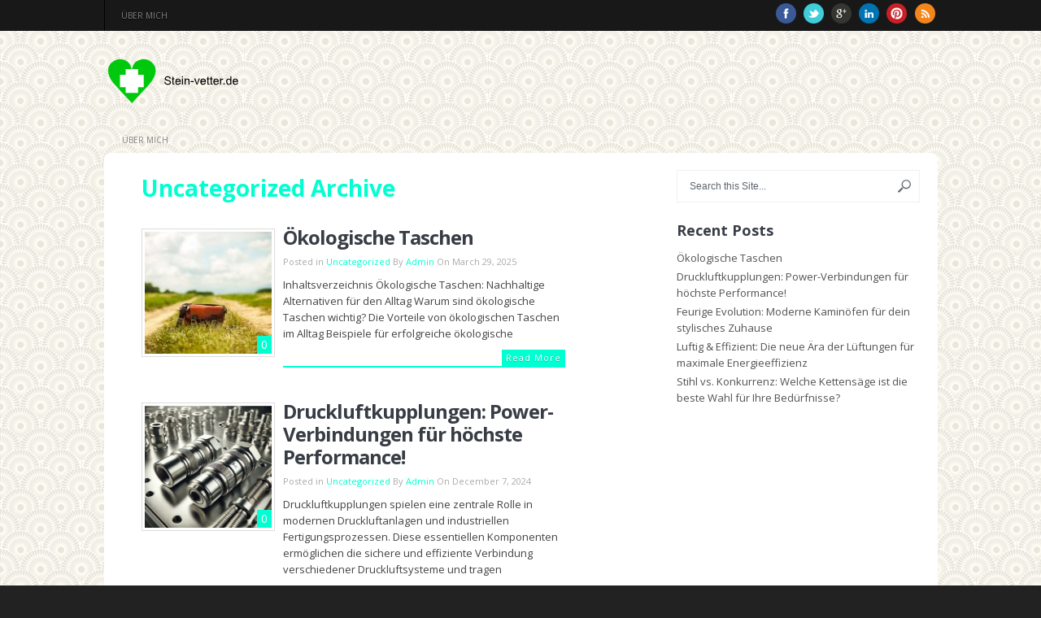

--- FILE ---
content_type: text/html; charset=UTF-8
request_url: https://stein-vetter.de/category/uncategorized/
body_size: 10193
content:
<!DOCTYPE html>
<html class="no-js" lang="en-US">
<head>
	<meta charset="UTF-8">
	<title>  Uncategorized</title>
	<!--iOS/android/handheld specific -->	
<link rel="apple-touch-icon" href="apple-touch-icon.png">
<meta name="viewport" content="width=device-width, initial-scale=1.0">
<meta name="apple-mobile-web-app-capable" content="yes">
<meta name="apple-mobile-web-app-status-bar-style" content="black">
	<link rel="stylesheet" type="text/css" media="all" href="https://stein-vetter.de/wp-content/themes/monopoly/style.css" />
	<link rel="pingback" href="https://stein-vetter.de/xmlrpc.php" />
			<!--[if lt IE 9]>
	<script src="https://html5shim.googlecode.com/svn/trunk/html5.js"></script>
	<![endif]-->
	<!--start fonts-->
<link href="https://fonts.googleapis.com/css?family=Open Sans:400,700" rel="stylesheet" type="text/css">
<style type="text/css">
.title, h1,h2,h3,h4,h5,h6 { font-family: 'Open Sans', sans-serif;}
</style>
<!--end fonts-->
<script src="//ajax.googleapis.com/ajax/libs/jquery/1.8.2/jquery.min.js"></script>
<script src="https://stein-vetter.de/wp-content/themes/monopoly/js/modernizr.min.js"></script>
<script src="https://stein-vetter.de/wp-content/themes/monopoly/js/customscript.js" type="text/javascript"></script>
<!--start slider-->
<!--end slider-->
<style type="text/css">
#header h1, #header h2 {text-indent: -999em; min-width:210px; }
#header h1 a, #header h2 a {background: url(https://stein-vetter.de/wp-content/uploads/sites/18/2015/10/Stein-vetter.de1_.png) no-repeat; min-width: 210px; display: block; min-height: 70px; line-height: 70px; }
body {background-color:#222222;}
body {background-image:url(https://stein-vetter.de/wp-content/themes/monopoly/images/pattern33.png);}
 
.post-info a, .single_post a, a:hover, .textwidget a, #commentform a, .copyrights a:hover, a, #tabber .inside li .meta, .sliderDate, footer .widget li a:hover, .related-posts h3, .postauthor h4, .total-comments, .related-posts ul li p:hover, #respond h3, h1, h2, h3, h4, h5, h6, #copyright-note a:hover, #navigation a:hover, #navigation ul .current-menu-item a {color:#00ffd1; }
#tabber ul.tabs li a.selected, #tabber ul.tabs li.tab-recent-posts a.selected, .tagcloud a:hover, .readMore, .featured-thumbnail .commentBoxe, .sliderCaptionTop .sliderCat, .currenttext, .pagination a:hover, #commentform input#submit, #cancel-comment-reply-link, .mts-subscribe input[type="submit"], .nav-previous a, .nav-next a {background-color:#00ffd1;}
.featured-thumbnail:hover, .tagcloud a:hover, .post-content {border-color: #00ffd1;}
#tabber .inside {border-top-color: #00ffd1;}
</style>
	<meta name='robots' content='max-image-preview:large' />
	<style>img:is([sizes="auto" i], [sizes^="auto," i]) { contain-intrinsic-size: 3000px 1500px }</style>
	
                                <style>
                        .toc_post_list h2{
                            margin-bottom: 20px;
                        }
                        .toc_post_list{
                            list-style: none;
                            margin: 0 0 30px 0!important;
                            padding: 0!important;
                        }
                        .toc_post_list li{}
                        .toc_post_list li ul{
                            list-style: decimal;
                        }
                        .toc_post_list a{}
                    </style>
                                            
            <link rel="alternate" type="application/rss+xml" title=" &raquo; Feed" href="https://stein-vetter.de/feed/" />
<link rel="alternate" type="application/rss+xml" title=" &raquo; Uncategorized Category Feed" href="https://stein-vetter.de/category/uncategorized/feed/" />
<script type="text/javascript">
/* <![CDATA[ */
window._wpemojiSettings = {"baseUrl":"https:\/\/s.w.org\/images\/core\/emoji\/16.0.1\/72x72\/","ext":".png","svgUrl":"https:\/\/s.w.org\/images\/core\/emoji\/16.0.1\/svg\/","svgExt":".svg","source":{"concatemoji":"https:\/\/stein-vetter.de\/wp-includes\/js\/wp-emoji-release.min.js?ver=6.8.3"}};
/*! This file is auto-generated */
!function(s,n){var o,i,e;function c(e){try{var t={supportTests:e,timestamp:(new Date).valueOf()};sessionStorage.setItem(o,JSON.stringify(t))}catch(e){}}function p(e,t,n){e.clearRect(0,0,e.canvas.width,e.canvas.height),e.fillText(t,0,0);var t=new Uint32Array(e.getImageData(0,0,e.canvas.width,e.canvas.height).data),a=(e.clearRect(0,0,e.canvas.width,e.canvas.height),e.fillText(n,0,0),new Uint32Array(e.getImageData(0,0,e.canvas.width,e.canvas.height).data));return t.every(function(e,t){return e===a[t]})}function u(e,t){e.clearRect(0,0,e.canvas.width,e.canvas.height),e.fillText(t,0,0);for(var n=e.getImageData(16,16,1,1),a=0;a<n.data.length;a++)if(0!==n.data[a])return!1;return!0}function f(e,t,n,a){switch(t){case"flag":return n(e,"\ud83c\udff3\ufe0f\u200d\u26a7\ufe0f","\ud83c\udff3\ufe0f\u200b\u26a7\ufe0f")?!1:!n(e,"\ud83c\udde8\ud83c\uddf6","\ud83c\udde8\u200b\ud83c\uddf6")&&!n(e,"\ud83c\udff4\udb40\udc67\udb40\udc62\udb40\udc65\udb40\udc6e\udb40\udc67\udb40\udc7f","\ud83c\udff4\u200b\udb40\udc67\u200b\udb40\udc62\u200b\udb40\udc65\u200b\udb40\udc6e\u200b\udb40\udc67\u200b\udb40\udc7f");case"emoji":return!a(e,"\ud83e\udedf")}return!1}function g(e,t,n,a){var r="undefined"!=typeof WorkerGlobalScope&&self instanceof WorkerGlobalScope?new OffscreenCanvas(300,150):s.createElement("canvas"),o=r.getContext("2d",{willReadFrequently:!0}),i=(o.textBaseline="top",o.font="600 32px Arial",{});return e.forEach(function(e){i[e]=t(o,e,n,a)}),i}function t(e){var t=s.createElement("script");t.src=e,t.defer=!0,s.head.appendChild(t)}"undefined"!=typeof Promise&&(o="wpEmojiSettingsSupports",i=["flag","emoji"],n.supports={everything:!0,everythingExceptFlag:!0},e=new Promise(function(e){s.addEventListener("DOMContentLoaded",e,{once:!0})}),new Promise(function(t){var n=function(){try{var e=JSON.parse(sessionStorage.getItem(o));if("object"==typeof e&&"number"==typeof e.timestamp&&(new Date).valueOf()<e.timestamp+604800&&"object"==typeof e.supportTests)return e.supportTests}catch(e){}return null}();if(!n){if("undefined"!=typeof Worker&&"undefined"!=typeof OffscreenCanvas&&"undefined"!=typeof URL&&URL.createObjectURL&&"undefined"!=typeof Blob)try{var e="postMessage("+g.toString()+"("+[JSON.stringify(i),f.toString(),p.toString(),u.toString()].join(",")+"));",a=new Blob([e],{type:"text/javascript"}),r=new Worker(URL.createObjectURL(a),{name:"wpTestEmojiSupports"});return void(r.onmessage=function(e){c(n=e.data),r.terminate(),t(n)})}catch(e){}c(n=g(i,f,p,u))}t(n)}).then(function(e){for(var t in e)n.supports[t]=e[t],n.supports.everything=n.supports.everything&&n.supports[t],"flag"!==t&&(n.supports.everythingExceptFlag=n.supports.everythingExceptFlag&&n.supports[t]);n.supports.everythingExceptFlag=n.supports.everythingExceptFlag&&!n.supports.flag,n.DOMReady=!1,n.readyCallback=function(){n.DOMReady=!0}}).then(function(){return e}).then(function(){var e;n.supports.everything||(n.readyCallback(),(e=n.source||{}).concatemoji?t(e.concatemoji):e.wpemoji&&e.twemoji&&(t(e.twemoji),t(e.wpemoji)))}))}((window,document),window._wpemojiSettings);
/* ]]> */
</script>
<style id='wp-emoji-styles-inline-css' type='text/css'>

	img.wp-smiley, img.emoji {
		display: inline !important;
		border: none !important;
		box-shadow: none !important;
		height: 1em !important;
		width: 1em !important;
		margin: 0 0.07em !important;
		vertical-align: -0.1em !important;
		background: none !important;
		padding: 0 !important;
	}
</style>
<link rel='stylesheet' id='wp-block-library-css' href='https://stein-vetter.de/wp-includes/css/dist/block-library/style.min.css?ver=6.8.3' type='text/css' media='all' />
<style id='classic-theme-styles-inline-css' type='text/css'>
/*! This file is auto-generated */
.wp-block-button__link{color:#fff;background-color:#32373c;border-radius:9999px;box-shadow:none;text-decoration:none;padding:calc(.667em + 2px) calc(1.333em + 2px);font-size:1.125em}.wp-block-file__button{background:#32373c;color:#fff;text-decoration:none}
</style>
<style id='global-styles-inline-css' type='text/css'>
:root{--wp--preset--aspect-ratio--square: 1;--wp--preset--aspect-ratio--4-3: 4/3;--wp--preset--aspect-ratio--3-4: 3/4;--wp--preset--aspect-ratio--3-2: 3/2;--wp--preset--aspect-ratio--2-3: 2/3;--wp--preset--aspect-ratio--16-9: 16/9;--wp--preset--aspect-ratio--9-16: 9/16;--wp--preset--color--black: #000000;--wp--preset--color--cyan-bluish-gray: #abb8c3;--wp--preset--color--white: #ffffff;--wp--preset--color--pale-pink: #f78da7;--wp--preset--color--vivid-red: #cf2e2e;--wp--preset--color--luminous-vivid-orange: #ff6900;--wp--preset--color--luminous-vivid-amber: #fcb900;--wp--preset--color--light-green-cyan: #7bdcb5;--wp--preset--color--vivid-green-cyan: #00d084;--wp--preset--color--pale-cyan-blue: #8ed1fc;--wp--preset--color--vivid-cyan-blue: #0693e3;--wp--preset--color--vivid-purple: #9b51e0;--wp--preset--gradient--vivid-cyan-blue-to-vivid-purple: linear-gradient(135deg,rgba(6,147,227,1) 0%,rgb(155,81,224) 100%);--wp--preset--gradient--light-green-cyan-to-vivid-green-cyan: linear-gradient(135deg,rgb(122,220,180) 0%,rgb(0,208,130) 100%);--wp--preset--gradient--luminous-vivid-amber-to-luminous-vivid-orange: linear-gradient(135deg,rgba(252,185,0,1) 0%,rgba(255,105,0,1) 100%);--wp--preset--gradient--luminous-vivid-orange-to-vivid-red: linear-gradient(135deg,rgba(255,105,0,1) 0%,rgb(207,46,46) 100%);--wp--preset--gradient--very-light-gray-to-cyan-bluish-gray: linear-gradient(135deg,rgb(238,238,238) 0%,rgb(169,184,195) 100%);--wp--preset--gradient--cool-to-warm-spectrum: linear-gradient(135deg,rgb(74,234,220) 0%,rgb(151,120,209) 20%,rgb(207,42,186) 40%,rgb(238,44,130) 60%,rgb(251,105,98) 80%,rgb(254,248,76) 100%);--wp--preset--gradient--blush-light-purple: linear-gradient(135deg,rgb(255,206,236) 0%,rgb(152,150,240) 100%);--wp--preset--gradient--blush-bordeaux: linear-gradient(135deg,rgb(254,205,165) 0%,rgb(254,45,45) 50%,rgb(107,0,62) 100%);--wp--preset--gradient--luminous-dusk: linear-gradient(135deg,rgb(255,203,112) 0%,rgb(199,81,192) 50%,rgb(65,88,208) 100%);--wp--preset--gradient--pale-ocean: linear-gradient(135deg,rgb(255,245,203) 0%,rgb(182,227,212) 50%,rgb(51,167,181) 100%);--wp--preset--gradient--electric-grass: linear-gradient(135deg,rgb(202,248,128) 0%,rgb(113,206,126) 100%);--wp--preset--gradient--midnight: linear-gradient(135deg,rgb(2,3,129) 0%,rgb(40,116,252) 100%);--wp--preset--font-size--small: 13px;--wp--preset--font-size--medium: 20px;--wp--preset--font-size--large: 36px;--wp--preset--font-size--x-large: 42px;--wp--preset--spacing--20: 0.44rem;--wp--preset--spacing--30: 0.67rem;--wp--preset--spacing--40: 1rem;--wp--preset--spacing--50: 1.5rem;--wp--preset--spacing--60: 2.25rem;--wp--preset--spacing--70: 3.38rem;--wp--preset--spacing--80: 5.06rem;--wp--preset--shadow--natural: 6px 6px 9px rgba(0, 0, 0, 0.2);--wp--preset--shadow--deep: 12px 12px 50px rgba(0, 0, 0, 0.4);--wp--preset--shadow--sharp: 6px 6px 0px rgba(0, 0, 0, 0.2);--wp--preset--shadow--outlined: 6px 6px 0px -3px rgba(255, 255, 255, 1), 6px 6px rgba(0, 0, 0, 1);--wp--preset--shadow--crisp: 6px 6px 0px rgba(0, 0, 0, 1);}:where(.is-layout-flex){gap: 0.5em;}:where(.is-layout-grid){gap: 0.5em;}body .is-layout-flex{display: flex;}.is-layout-flex{flex-wrap: wrap;align-items: center;}.is-layout-flex > :is(*, div){margin: 0;}body .is-layout-grid{display: grid;}.is-layout-grid > :is(*, div){margin: 0;}:where(.wp-block-columns.is-layout-flex){gap: 2em;}:where(.wp-block-columns.is-layout-grid){gap: 2em;}:where(.wp-block-post-template.is-layout-flex){gap: 1.25em;}:where(.wp-block-post-template.is-layout-grid){gap: 1.25em;}.has-black-color{color: var(--wp--preset--color--black) !important;}.has-cyan-bluish-gray-color{color: var(--wp--preset--color--cyan-bluish-gray) !important;}.has-white-color{color: var(--wp--preset--color--white) !important;}.has-pale-pink-color{color: var(--wp--preset--color--pale-pink) !important;}.has-vivid-red-color{color: var(--wp--preset--color--vivid-red) !important;}.has-luminous-vivid-orange-color{color: var(--wp--preset--color--luminous-vivid-orange) !important;}.has-luminous-vivid-amber-color{color: var(--wp--preset--color--luminous-vivid-amber) !important;}.has-light-green-cyan-color{color: var(--wp--preset--color--light-green-cyan) !important;}.has-vivid-green-cyan-color{color: var(--wp--preset--color--vivid-green-cyan) !important;}.has-pale-cyan-blue-color{color: var(--wp--preset--color--pale-cyan-blue) !important;}.has-vivid-cyan-blue-color{color: var(--wp--preset--color--vivid-cyan-blue) !important;}.has-vivid-purple-color{color: var(--wp--preset--color--vivid-purple) !important;}.has-black-background-color{background-color: var(--wp--preset--color--black) !important;}.has-cyan-bluish-gray-background-color{background-color: var(--wp--preset--color--cyan-bluish-gray) !important;}.has-white-background-color{background-color: var(--wp--preset--color--white) !important;}.has-pale-pink-background-color{background-color: var(--wp--preset--color--pale-pink) !important;}.has-vivid-red-background-color{background-color: var(--wp--preset--color--vivid-red) !important;}.has-luminous-vivid-orange-background-color{background-color: var(--wp--preset--color--luminous-vivid-orange) !important;}.has-luminous-vivid-amber-background-color{background-color: var(--wp--preset--color--luminous-vivid-amber) !important;}.has-light-green-cyan-background-color{background-color: var(--wp--preset--color--light-green-cyan) !important;}.has-vivid-green-cyan-background-color{background-color: var(--wp--preset--color--vivid-green-cyan) !important;}.has-pale-cyan-blue-background-color{background-color: var(--wp--preset--color--pale-cyan-blue) !important;}.has-vivid-cyan-blue-background-color{background-color: var(--wp--preset--color--vivid-cyan-blue) !important;}.has-vivid-purple-background-color{background-color: var(--wp--preset--color--vivid-purple) !important;}.has-black-border-color{border-color: var(--wp--preset--color--black) !important;}.has-cyan-bluish-gray-border-color{border-color: var(--wp--preset--color--cyan-bluish-gray) !important;}.has-white-border-color{border-color: var(--wp--preset--color--white) !important;}.has-pale-pink-border-color{border-color: var(--wp--preset--color--pale-pink) !important;}.has-vivid-red-border-color{border-color: var(--wp--preset--color--vivid-red) !important;}.has-luminous-vivid-orange-border-color{border-color: var(--wp--preset--color--luminous-vivid-orange) !important;}.has-luminous-vivid-amber-border-color{border-color: var(--wp--preset--color--luminous-vivid-amber) !important;}.has-light-green-cyan-border-color{border-color: var(--wp--preset--color--light-green-cyan) !important;}.has-vivid-green-cyan-border-color{border-color: var(--wp--preset--color--vivid-green-cyan) !important;}.has-pale-cyan-blue-border-color{border-color: var(--wp--preset--color--pale-cyan-blue) !important;}.has-vivid-cyan-blue-border-color{border-color: var(--wp--preset--color--vivid-cyan-blue) !important;}.has-vivid-purple-border-color{border-color: var(--wp--preset--color--vivid-purple) !important;}.has-vivid-cyan-blue-to-vivid-purple-gradient-background{background: var(--wp--preset--gradient--vivid-cyan-blue-to-vivid-purple) !important;}.has-light-green-cyan-to-vivid-green-cyan-gradient-background{background: var(--wp--preset--gradient--light-green-cyan-to-vivid-green-cyan) !important;}.has-luminous-vivid-amber-to-luminous-vivid-orange-gradient-background{background: var(--wp--preset--gradient--luminous-vivid-amber-to-luminous-vivid-orange) !important;}.has-luminous-vivid-orange-to-vivid-red-gradient-background{background: var(--wp--preset--gradient--luminous-vivid-orange-to-vivid-red) !important;}.has-very-light-gray-to-cyan-bluish-gray-gradient-background{background: var(--wp--preset--gradient--very-light-gray-to-cyan-bluish-gray) !important;}.has-cool-to-warm-spectrum-gradient-background{background: var(--wp--preset--gradient--cool-to-warm-spectrum) !important;}.has-blush-light-purple-gradient-background{background: var(--wp--preset--gradient--blush-light-purple) !important;}.has-blush-bordeaux-gradient-background{background: var(--wp--preset--gradient--blush-bordeaux) !important;}.has-luminous-dusk-gradient-background{background: var(--wp--preset--gradient--luminous-dusk) !important;}.has-pale-ocean-gradient-background{background: var(--wp--preset--gradient--pale-ocean) !important;}.has-electric-grass-gradient-background{background: var(--wp--preset--gradient--electric-grass) !important;}.has-midnight-gradient-background{background: var(--wp--preset--gradient--midnight) !important;}.has-small-font-size{font-size: var(--wp--preset--font-size--small) !important;}.has-medium-font-size{font-size: var(--wp--preset--font-size--medium) !important;}.has-large-font-size{font-size: var(--wp--preset--font-size--large) !important;}.has-x-large-font-size{font-size: var(--wp--preset--font-size--x-large) !important;}
:where(.wp-block-post-template.is-layout-flex){gap: 1.25em;}:where(.wp-block-post-template.is-layout-grid){gap: 1.25em;}
:where(.wp-block-columns.is-layout-flex){gap: 2em;}:where(.wp-block-columns.is-layout-grid){gap: 2em;}
:root :where(.wp-block-pullquote){font-size: 1.5em;line-height: 1.6;}
</style>
<link rel='stylesheet' id='wp-ai-content-generator-css' href='https://stein-vetter.de/wp-content/plugins/gpt3-ai-content-generator-premium/public/css/wp-ai-content-generator-public.css?ver=1.8.69' type='text/css' media='all' />
<script type="text/javascript" src="https://stein-vetter.de/wp-includes/js/jquery/jquery.min.js?ver=3.7.1" id="jquery-core-js"></script>
<script type="text/javascript" src="https://stein-vetter.de/wp-includes/js/jquery/jquery-migrate.min.js?ver=3.4.1" id="jquery-migrate-js"></script>
<script type="text/javascript" src="https://stein-vetter.de/wp-content/plugins/gpt3-ai-content-generator-premium/public/js/wp-ai-content-generator-public.js?ver=1.8.69" id="wp-ai-content-generator-js"></script>
<link rel="https://api.w.org/" href="https://stein-vetter.de/wp-json/" /><link rel="alternate" title="JSON" type="application/json" href="https://stein-vetter.de/wp-json/wp/v2/categories/1" /><link rel="EditURI" type="application/rsd+xml" title="RSD" href="https://stein-vetter.de/xmlrpc.php?rsd" />
<!--Theme by MyThemeShop.com-->
<link rel="llms-sitemap" href="https://stein-vetter.de/llms.txt" />

	         

    </head>
<body data-rsssl=1 id ="blog" class="archive category category-uncategorized category-1 wp-theme-monopoly main cat-1-id">
	<header class="main-header">
		<div class="container">
                        <div class="main-navigation">
                                <nav id="navigation">
                                                                                        <ul id="menu-meny" class="menu"><li id="menu-item-31" class="menu-item menu-item-type-post_type menu-item-object-page menu-item-31"><a href="https://stein-vetter.de/uber-mich/">Über mich</a></li>
</ul>                                              
                                        <!--#nav-primary-->    
                                       <!--start Social Buttons-->
             <div class="searchComIcons">
                          <a href="#" rel="me" target="_blank"><div class="iFb"></div></a>
                                       <a href="http://twitter.com/#" rel="me" target="_blank"><div class="iTw"></div></a>
                                       <a href="#"><div class="iGl"></div></a>
                                       <a href="#"><div class="iIn"></div></a>
                          
                          <a href="#"><div class="iPinterest"></div></a>
                
                          <a href="#"><div class="iRss"></div></a>
                          </div>
<!--end Social Buttons-->
                                </nav>
                        </div>
			<div id="header">
                            <div class="content">
                                						<h2 id="logo">
							<a href="https://stein-vetter.de"></a>
						</h2><!-- END #logo -->
				  
                                					          
                            </div>
				
				<div class="secondary-navigation">
					<nav id="navigation" >
													<ul id="menu-meny-1" class="menu"><li class="menu-item menu-item-type-post_type menu-item-object-page menu-item-31"><a href="https://stein-vetter.de/uber-mich/">Über mich</a></li>
</ul>											</nav>
				</div>              
			</div><!--#header-->
		</div><!--.container-->        
	</header>
<div class="main-container"><div id="page">
	<div class="content">
    <aside class="leftSidebar"></aside>
		<article class="article">
			<div id="content_box">
					<h1 class="postsby">
													<span>Uncategorized Archive</span>
											</h1>
											<div class="post excerpt last" >
                                                     
                                                    <div class="featured-thumbnail"><a href="https://stein-vetter.de/2025/03/29/okologische-taschen/" title="Ökologische Taschen" rel="nofollow" id="featured-thumbnail"><img width="150" height="150" src="https://stein-vetter.de/wp-content/uploads/sites/18/2023/10/handbag-407198_1280-150x150.jpg" class="attachment-featured size-featured wp-post-image" alt="" title="" decoding="async" srcset="https://stein-vetter.de/wp-content/uploads/sites/18/2023/10/handbag-407198_1280-150x150.jpg 150w, https://stein-vetter.de/wp-content/uploads/sites/18/2023/10/handbag-407198_1280-200x200.jpg 200w, https://stein-vetter.de/wp-content/uploads/sites/18/2023/10/handbag-407198_1280-50x50.jpg 50w" sizes="(max-width: 150px) 100vw, 150px" /></a><div class="commentBoxe"><a href="https://stein-vetter.de/2025/03/29/okologische-taschen/#respond">0</a></div> </div>                                                                                                    <div class="postcontent">
                                                 <h2 class="title">
                                                            <a href="https://stein-vetter.de/2025/03/29/okologische-taschen/" title="Ökologische Taschen" rel="bookmark">Ökologische Taschen</a>
                                                    </h2> 
                                                <div class="post-container">
                                                                            <div class="post-info">
                                                    Posted in <a href="https://stein-vetter.de/category/uncategorized/" rel="nofollow">Uncategorized</a> By <a rel="nofollow" href="https://stein-vetter.de/author/admin/" title="Posts by Admin" rel="author">Admin</a> On March 29, 2025                                                    </div>
			                                                    <div class="post-content image-caption-format-1">
                                                    Inhaltsverzeichnis Ökologische Taschen: Nachhaltige Alternativen für den Alltag Warum sind ökologische Taschen wichtig? Die Vorteile von ökologischen Taschen im Alltag Beispiele für erfolgreiche ökologische                                                    <div class="readMore"><a href="https://stein-vetter.de/2025/03/29/okologische-taschen/">Read More</a></div>
                                                    </div>
                                                </div>    
                                                </div>
                                                </div><!--.post excerpt-->
											<div class="post excerpt " >
                                                     
                                                    <div class="featured-thumbnail"><a href="https://stein-vetter.de/2024/12/07/druckluftkupplungen-power-verbindungen-fur-hochste-performance/" title="Druckluftkupplungen: Power-Verbindungen für höchste Performance!" rel="nofollow" id="featured-thumbnail"><img width="150" height="150" src="https://stein-vetter.de/wp-content/uploads/sites/18/2024/11/Screenshot-2024-11-10-182222-150x150.png" class="attachment-featured size-featured wp-post-image" alt="" title="" decoding="async" srcset="https://stein-vetter.de/wp-content/uploads/sites/18/2024/11/Screenshot-2024-11-10-182222-150x150.png 150w, https://stein-vetter.de/wp-content/uploads/sites/18/2024/11/Screenshot-2024-11-10-182222-300x300.png 300w, https://stein-vetter.de/wp-content/uploads/sites/18/2024/11/Screenshot-2024-11-10-182222-200x200.png 200w, https://stein-vetter.de/wp-content/uploads/sites/18/2024/11/Screenshot-2024-11-10-182222-50x50.png 50w, https://stein-vetter.de/wp-content/uploads/sites/18/2024/11/Screenshot-2024-11-10-182222.png 705w" sizes="(max-width: 150px) 100vw, 150px" /></a><div class="commentBoxe"><a href="https://stein-vetter.de/2024/12/07/druckluftkupplungen-power-verbindungen-fur-hochste-performance/#respond">0</a></div> </div>                                                                                                    <div class="postcontent">
                                                 <h2 class="title">
                                                            <a href="https://stein-vetter.de/2024/12/07/druckluftkupplungen-power-verbindungen-fur-hochste-performance/" title="Druckluftkupplungen: Power-Verbindungen für höchste Performance!" rel="bookmark">Druckluftkupplungen: Power-Verbindungen für höchste Performance!</a>
                                                    </h2> 
                                                <div class="post-container">
                                                                            <div class="post-info">
                                                    Posted in <a href="https://stein-vetter.de/category/uncategorized/" rel="nofollow">Uncategorized</a> By <a rel="nofollow" href="https://stein-vetter.de/author/admin/" title="Posts by Admin" rel="author">Admin</a> On December 7, 2024                                                    </div>
			                                                    <div class="post-content image-caption-format-1">
                                                    Druckluftkupplungen spielen eine zentrale Rolle in modernen Druckluftanlagen und industriellen Fertigungsprozessen. Diese essentiellen Komponenten ermöglichen die sichere und effiziente Verbindung verschiedener Druckluftsysteme und tragen                                                    <div class="readMore"><a href="https://stein-vetter.de/2024/12/07/druckluftkupplungen-power-verbindungen-fur-hochste-performance/">Read More</a></div>
                                                    </div>
                                                </div>    
                                                </div>
                                                </div><!--.post excerpt-->
											<div class="post excerpt last" >
                                                     
                                                    <div class="featured-thumbnail"><a href="https://stein-vetter.de/2024/09/16/feurige-evolution-moderne-kaminofen-fur-dein-stylisches-zuhause/" title="Feurige Evolution: Moderne Kaminöfen für dein stylisches Zuhause" rel="nofollow" id="featured-thumbnail"><img width="150" height="150" src="https://stein-vetter.de/wp-content/uploads/sites/18/2024/07/bbec0cf5bcf828a959c1984e5f52a069-150x150.png" class="attachment-featured size-featured wp-post-image" alt="" title="" decoding="async" srcset="https://stein-vetter.de/wp-content/uploads/sites/18/2024/07/bbec0cf5bcf828a959c1984e5f52a069-150x150.png 150w, https://stein-vetter.de/wp-content/uploads/sites/18/2024/07/bbec0cf5bcf828a959c1984e5f52a069-300x300.png 300w, https://stein-vetter.de/wp-content/uploads/sites/18/2024/07/bbec0cf5bcf828a959c1984e5f52a069-768x768.png 768w, https://stein-vetter.de/wp-content/uploads/sites/18/2024/07/bbec0cf5bcf828a959c1984e5f52a069-200x200.png 200w, https://stein-vetter.de/wp-content/uploads/sites/18/2024/07/bbec0cf5bcf828a959c1984e5f52a069-50x50.png 50w, https://stein-vetter.de/wp-content/uploads/sites/18/2024/07/bbec0cf5bcf828a959c1984e5f52a069.png 1024w" sizes="(max-width: 150px) 100vw, 150px" /></a><div class="commentBoxe"><a href="https://stein-vetter.de/2024/09/16/feurige-evolution-moderne-kaminofen-fur-dein-stylisches-zuhause/#respond">0</a></div> </div>                                                                                                    <div class="postcontent">
                                                 <h2 class="title">
                                                            <a href="https://stein-vetter.de/2024/09/16/feurige-evolution-moderne-kaminofen-fur-dein-stylisches-zuhause/" title="Feurige Evolution: Moderne Kaminöfen für dein stylisches Zuhause" rel="bookmark">Feurige Evolution: Moderne Kaminöfen für dein stylisches Zuhause</a>
                                                    </h2> 
                                                <div class="post-container">
                                                                            <div class="post-info">
                                                    Posted in <a href="https://stein-vetter.de/category/uncategorized/" rel="nofollow">Uncategorized</a> By <a rel="nofollow" href="https://stein-vetter.de/author/admin/" title="Posts by Admin" rel="author">Admin</a> On September 16, 2024                                                    </div>
			                                                    <div class="post-content image-caption-format-1">
                                                    Der moderne Kachelofen erlebt eine Renaissance in stylischen Wohnräumen. Dieses zeitlose Heizelement verbindet Tradition mit Innovation und bringt wohlige Wärme ins Zuhause. Kachelöfen sind                                                    <div class="readMore"><a href="https://stein-vetter.de/2024/09/16/feurige-evolution-moderne-kaminofen-fur-dein-stylisches-zuhause/">Read More</a></div>
                                                    </div>
                                                </div>    
                                                </div>
                                                </div><!--.post excerpt-->
											<div class="post excerpt " >
                                                     
                                                    <div class="featured-thumbnail"><a href="https://stein-vetter.de/2024/05/30/luftig/" title="Luftig &#038; Effizient: Die neue Ära der Lüftungen für maximale Energieeffizienz" rel="nofollow" id="featured-thumbnail"><img width="150" height="150" src="https://stein-vetter.de/wp-content/uploads/sites/18/2024/03/d5fb048aa69f13043f92f82921108cfc-150x150.png" class="attachment-featured size-featured wp-post-image" alt="" title="" decoding="async" loading="lazy" srcset="https://stein-vetter.de/wp-content/uploads/sites/18/2024/03/d5fb048aa69f13043f92f82921108cfc-150x150.png 150w, https://stein-vetter.de/wp-content/uploads/sites/18/2024/03/d5fb048aa69f13043f92f82921108cfc-300x300.png 300w, https://stein-vetter.de/wp-content/uploads/sites/18/2024/03/d5fb048aa69f13043f92f82921108cfc-768x768.png 768w, https://stein-vetter.de/wp-content/uploads/sites/18/2024/03/d5fb048aa69f13043f92f82921108cfc-200x200.png 200w, https://stein-vetter.de/wp-content/uploads/sites/18/2024/03/d5fb048aa69f13043f92f82921108cfc-50x50.png 50w, https://stein-vetter.de/wp-content/uploads/sites/18/2024/03/d5fb048aa69f13043f92f82921108cfc.png 1024w" sizes="auto, (max-width: 150px) 100vw, 150px" /></a><div class="commentBoxe"><a href="https://stein-vetter.de/2024/05/30/luftig/#respond">0</a></div> </div>                                                                                                    <div class="postcontent">
                                                 <h2 class="title">
                                                            <a href="https://stein-vetter.de/2024/05/30/luftig/" title="Luftig &#038; Effizient: Die neue Ära der Lüftungen für maximale Energieeffizienz" rel="bookmark">Luftig &#038; Effizient: Die neue Ära der Lüftungen für maximale Energieeffizienz</a>
                                                    </h2> 
                                                <div class="post-container">
                                                                            <div class="post-info">
                                                    Posted in <a href="https://stein-vetter.de/category/uncategorized/" rel="nofollow">Uncategorized</a> By <a rel="nofollow" href="https://stein-vetter.de/author/admin/" title="Posts by Admin" rel="author">Admin</a> On May 30, 2024                                                    </div>
			                                                    <div class="post-content image-caption-format-1">
                                                    Inhaltsverzeichnis Luftig &amp; Effizient: Die neue Ära der Lüftungen für maximale Energieeffizienz Einleitung Die Bedeutung der Lüftung für die Energieeffizienz Beispiel: Energieeinsparungen durch Lüftungsanlagen                                                    <div class="readMore"><a href="https://stein-vetter.de/2024/05/30/luftig/">Read More</a></div>
                                                    </div>
                                                </div>    
                                                </div>
                                                </div><!--.post excerpt-->
											<div class="post excerpt last" >
                                                     
                                                    <div class="featured-thumbnail"><a href="https://stein-vetter.de/2023/08/29/stihl-vs-konkurrenz-welche-kettensage-ist-die-beste-wahl-fur-ihre-bedurfnisse/" title="Stihl vs. Konkurrenz: Welche Kettensäge ist die beste Wahl für Ihre Bedürfnisse?" rel="nofollow" id="featured-thumbnail"><img width="150" height="150" src="https://stein-vetter.de/wp-content/uploads/sites/18/2023/08/Welche-Kettensage-ist-die-beste-Wahl-fur-Ihre-Bedurfnisse-150x150.jpg" class="attachment-featured size-featured wp-post-image" alt="" title="" decoding="async" loading="lazy" srcset="https://stein-vetter.de/wp-content/uploads/sites/18/2023/08/Welche-Kettensage-ist-die-beste-Wahl-fur-Ihre-Bedurfnisse-150x150.jpg 150w, https://stein-vetter.de/wp-content/uploads/sites/18/2023/08/Welche-Kettensage-ist-die-beste-Wahl-fur-Ihre-Bedurfnisse-200x200.jpg 200w, https://stein-vetter.de/wp-content/uploads/sites/18/2023/08/Welche-Kettensage-ist-die-beste-Wahl-fur-Ihre-Bedurfnisse-50x50.jpg 50w" sizes="auto, (max-width: 150px) 100vw, 150px" /></a><div class="commentBoxe"><a href="https://stein-vetter.de/2023/08/29/stihl-vs-konkurrenz-welche-kettensage-ist-die-beste-wahl-fur-ihre-bedurfnisse/#respond">0</a></div> </div>                                                                                                    <div class="postcontent">
                                                 <h2 class="title">
                                                            <a href="https://stein-vetter.de/2023/08/29/stihl-vs-konkurrenz-welche-kettensage-ist-die-beste-wahl-fur-ihre-bedurfnisse/" title="Stihl vs. Konkurrenz: Welche Kettensäge ist die beste Wahl für Ihre Bedürfnisse?" rel="bookmark">Stihl vs. Konkurrenz: Welche Kettensäge ist die beste Wahl für Ihre Bedürfnisse?</a>
                                                    </h2> 
                                                <div class="post-container">
                                                                            <div class="post-info">
                                                    Posted in <a href="https://stein-vetter.de/category/uncategorized/" rel="nofollow">Uncategorized</a> By <a rel="nofollow" href="https://stein-vetter.de/author/ivsupport/" title="Posts by admin" rel="author">admin</a> On August 29, 2023                                                    </div>
			                                                    <div class="post-content image-caption-format-1">
                                                    Wenn es um die Wahl einer Kettensäge geht, kann die Entscheidung zwischen den verschiedenen Marken und Modellen überwältigend sein. Eine Marke, die oft in                                                    <div class="readMore"><a href="https://stein-vetter.de/2023/08/29/stihl-vs-konkurrenz-welche-kettensage-ist-die-beste-wahl-fur-ihre-bedurfnisse/">Read More</a></div>
                                                    </div>
                                                </div>    
                                                </div>
                                                </div><!--.post excerpt-->
											<div class="post excerpt " >
                                                     
                                                    <div class="featured-thumbnail"><a href="https://stein-vetter.de/2023/08/06/dank-der-blockchain-technologie-wird-das-investieren-in-kunst-immer-einfacher/" title="Dank der Blockchain-Technologie wird das Investieren in Kunst immer einfacher" rel="nofollow" id="featured-thumbnail"><img width="150" height="150" src="https://stein-vetter.de/wp-content/uploads/sites/18/2023/08/Dank-der-Blockchain-Technologie-wird-das-Investieren-in-Kunst-immer-einfacher-150x150.jpg" class="attachment-featured size-featured wp-post-image" alt="" title="" decoding="async" loading="lazy" srcset="https://stein-vetter.de/wp-content/uploads/sites/18/2023/08/Dank-der-Blockchain-Technologie-wird-das-Investieren-in-Kunst-immer-einfacher-150x150.jpg 150w, https://stein-vetter.de/wp-content/uploads/sites/18/2023/08/Dank-der-Blockchain-Technologie-wird-das-Investieren-in-Kunst-immer-einfacher-200x200.jpg 200w, https://stein-vetter.de/wp-content/uploads/sites/18/2023/08/Dank-der-Blockchain-Technologie-wird-das-Investieren-in-Kunst-immer-einfacher-50x50.jpg 50w" sizes="auto, (max-width: 150px) 100vw, 150px" /></a><div class="commentBoxe"><a href="https://stein-vetter.de/2023/08/06/dank-der-blockchain-technologie-wird-das-investieren-in-kunst-immer-einfacher/#respond">0</a></div> </div>                                                                                                    <div class="postcontent">
                                                 <h2 class="title">
                                                            <a href="https://stein-vetter.de/2023/08/06/dank-der-blockchain-technologie-wird-das-investieren-in-kunst-immer-einfacher/" title="Dank der Blockchain-Technologie wird das Investieren in Kunst immer einfacher" rel="bookmark">Dank der Blockchain-Technologie wird das Investieren in Kunst immer einfacher</a>
                                                    </h2> 
                                                <div class="post-container">
                                                                            <div class="post-info">
                                                    Posted in <a href="https://stein-vetter.de/category/uncategorized/" rel="nofollow">Uncategorized</a> By <a rel="nofollow" href="https://stein-vetter.de/author/admin/" title="Posts by Admin" rel="author">Admin</a> On August 6, 2023                                                    </div>
			                                                    <div class="post-content image-caption-format-1">
                                                    Die Kunst bietet spannende Möglichkeiten der Geldanlage. Besonders in Zeiten der Inflation und des daraus resultierenden Wertverfalls des Geldes ist es wichtig, sich nach                                                    <div class="readMore"><a href="https://stein-vetter.de/2023/08/06/dank-der-blockchain-technologie-wird-das-investieren-in-kunst-immer-einfacher/">Read More</a></div>
                                                    </div>
                                                </div>    
                                                </div>
                                                </div><!--.post excerpt-->
											<div class="post excerpt last" >
                                                     
                                                    <div class="featured-thumbnail"><a href="https://stein-vetter.de/2023/08/01/effektive-mikroorganismen-mikrokosmos-des-lebens/" title="Effektive Mikroorganismen – Mikrokosmos des Lebens" rel="nofollow" id="featured-thumbnail"><img width="150" height="150" src="https://stein-vetter.de/wp-content/uploads/sites/18/2023/08/Effektive-Mikroorganismen-–-Mikrokosmos-des-Lebens-150x150.jpg" class="attachment-featured size-featured wp-post-image" alt="" title="" decoding="async" loading="lazy" srcset="https://stein-vetter.de/wp-content/uploads/sites/18/2023/08/Effektive-Mikroorganismen-–-Mikrokosmos-des-Lebens-150x150.jpg 150w, https://stein-vetter.de/wp-content/uploads/sites/18/2023/08/Effektive-Mikroorganismen-–-Mikrokosmos-des-Lebens-200x200.jpg 200w, https://stein-vetter.de/wp-content/uploads/sites/18/2023/08/Effektive-Mikroorganismen-–-Mikrokosmos-des-Lebens-50x50.jpg 50w" sizes="auto, (max-width: 150px) 100vw, 150px" /></a><div class="commentBoxe"><a href="https://stein-vetter.de/2023/08/01/effektive-mikroorganismen-mikrokosmos-des-lebens/#respond">0</a></div> </div>                                                                                                    <div class="postcontent">
                                                 <h2 class="title">
                                                            <a href="https://stein-vetter.de/2023/08/01/effektive-mikroorganismen-mikrokosmos-des-lebens/" title="Effektive Mikroorganismen – Mikrokosmos des Lebens" rel="bookmark">Effektive Mikroorganismen – Mikrokosmos des Lebens</a>
                                                    </h2> 
                                                <div class="post-container">
                                                                            <div class="post-info">
                                                    Posted in <a href="https://stein-vetter.de/category/uncategorized/" rel="nofollow">Uncategorized</a> By <a rel="nofollow" href="https://stein-vetter.de/author/admin/" title="Posts by Admin" rel="author">Admin</a> On August 1, 2023                                                    </div>
			                                                    <div class="post-content image-caption-format-1">
                                                    Effektive Mikroorganismen sind seit Jahren ein grosses Thema. Der Begriff effektive Mikroorganismen (EM) wurde Mitte der 1980er-Jahre von Teruo Higa, einem japanischen Gartenbauprofessor, bekannt                                                    <div class="readMore"><a href="https://stein-vetter.de/2023/08/01/effektive-mikroorganismen-mikrokosmos-des-lebens/">Read More</a></div>
                                                    </div>
                                                </div>    
                                                </div>
                                                </div><!--.post excerpt-->
											<div class="post excerpt " >
                                                     
                                                    <div class="featured-thumbnail"><a href="https://stein-vetter.de/2022/12/14/warum-die-qualitat-von-hundefutter-so-wichtig-ist/" title="Warum die Qualität von Hundefutter so wichtig ist" rel="nofollow" id="featured-thumbnail"><img width="150" height="150" src="https://stein-vetter.de/wp-content/uploads/sites/18/2022/12/Warum-die-Qualitat-von-Hundefutter-so-wichtig-ist-150x150.jpg" class="attachment-featured size-featured wp-post-image" alt="" title="" decoding="async" loading="lazy" srcset="https://stein-vetter.de/wp-content/uploads/sites/18/2022/12/Warum-die-Qualitat-von-Hundefutter-so-wichtig-ist-150x150.jpg 150w, https://stein-vetter.de/wp-content/uploads/sites/18/2022/12/Warum-die-Qualitat-von-Hundefutter-so-wichtig-ist-200x200.jpg 200w, https://stein-vetter.de/wp-content/uploads/sites/18/2022/12/Warum-die-Qualitat-von-Hundefutter-so-wichtig-ist-50x50.jpg 50w" sizes="auto, (max-width: 150px) 100vw, 150px" /></a><div class="commentBoxe"><a href="https://stein-vetter.de/2022/12/14/warum-die-qualitat-von-hundefutter-so-wichtig-ist/#respond">0</a></div> </div>                                                                                                    <div class="postcontent">
                                                 <h2 class="title">
                                                            <a href="https://stein-vetter.de/2022/12/14/warum-die-qualitat-von-hundefutter-so-wichtig-ist/" title="Warum die Qualität von Hundefutter so wichtig ist" rel="bookmark">Warum die Qualität von Hundefutter so wichtig ist</a>
                                                    </h2> 
                                                <div class="post-container">
                                                                            <div class="post-info">
                                                    Posted in <a href="https://stein-vetter.de/category/uncategorized/" rel="nofollow">Uncategorized</a> By <a rel="nofollow" href="https://stein-vetter.de/author/admin/" title="Posts by Admin" rel="author">Admin</a> On December 14, 2022                                                    </div>
			                                                    <div class="post-content image-caption-format-1">
                                                    Hunde sind, was ihre Geschichte angeht, eigentlich Abfallverwerter. Sie gewöhnten sich an den Menschen, weil dieser ihnen zu fressen gab, was übrig blieb. Im                                                    <div class="readMore"><a href="https://stein-vetter.de/2022/12/14/warum-die-qualitat-von-hundefutter-so-wichtig-ist/">Read More</a></div>
                                                    </div>
                                                </div>    
                                                </div>
                                                </div><!--.post excerpt-->
											<div class="post excerpt last" >
                                                     
                                                    <div class="featured-thumbnail"><a href="https://stein-vetter.de/2022/11/05/nachhaltige-losung-fur-jedes-haus/" title="Nachhaltige Lösung für jedes Haus" rel="nofollow" id="featured-thumbnail"><img width="150" height="150" src="https://stein-vetter.de/wp-content/uploads/sites/18/2022/11/Nachhaltige-Losung-fur-jedes-Haus-150x150.jpg" class="attachment-featured size-featured wp-post-image" alt="" title="" decoding="async" loading="lazy" srcset="https://stein-vetter.de/wp-content/uploads/sites/18/2022/11/Nachhaltige-Losung-fur-jedes-Haus-150x150.jpg 150w, https://stein-vetter.de/wp-content/uploads/sites/18/2022/11/Nachhaltige-Losung-fur-jedes-Haus-200x200.jpg 200w, https://stein-vetter.de/wp-content/uploads/sites/18/2022/11/Nachhaltige-Losung-fur-jedes-Haus-50x50.jpg 50w" sizes="auto, (max-width: 150px) 100vw, 150px" /></a><div class="commentBoxe"><a href="https://stein-vetter.de/2022/11/05/nachhaltige-losung-fur-jedes-haus/#respond">0</a></div> </div>                                                                                                    <div class="postcontent">
                                                 <h2 class="title">
                                                            <a href="https://stein-vetter.de/2022/11/05/nachhaltige-losung-fur-jedes-haus/" title="Nachhaltige Lösung für jedes Haus" rel="bookmark">Nachhaltige Lösung für jedes Haus</a>
                                                    </h2> 
                                                <div class="post-container">
                                                                            <div class="post-info">
                                                    Posted in <a href="https://stein-vetter.de/category/uncategorized/" rel="nofollow">Uncategorized</a> By <a rel="nofollow" href="https://stein-vetter.de/author/admin/" title="Posts by Admin" rel="author">Admin</a> On November 5, 2022                                                    </div>
			                                                    <div class="post-content image-caption-format-1">
                                                    Die Klimakrise ist kaum mehr aufzuhalten. Selbst bei besten Schätzungen wird eine weitere Erwärmung der Erde nicht zu verhindern sein – und das mit                                                    <div class="readMore"><a href="https://stein-vetter.de/2022/11/05/nachhaltige-losung-fur-jedes-haus/">Read More</a></div>
                                                    </div>
                                                </div>    
                                                </div>
                                                </div><!--.post excerpt-->
											<div class="post excerpt " >
                                                     
                                                    <div class="featured-thumbnail"><a href="https://stein-vetter.de/2022/04/30/419/" title="Chicorée: der Inbegriff für erschwingliche Mode der Superlative" rel="nofollow" id="featured-thumbnail"><img width="150" height="150" src="https://stein-vetter.de/wp-content/uploads/sites/18/2022/04/1-1-150x150.jpg" class="attachment-featured size-featured wp-post-image" alt="" title="" decoding="async" loading="lazy" srcset="https://stein-vetter.de/wp-content/uploads/sites/18/2022/04/1-1-150x150.jpg 150w, https://stein-vetter.de/wp-content/uploads/sites/18/2022/04/1-1-200x200.jpg 200w, https://stein-vetter.de/wp-content/uploads/sites/18/2022/04/1-1-50x50.jpg 50w" sizes="auto, (max-width: 150px) 100vw, 150px" /></a><div class="commentBoxe"><a href="https://stein-vetter.de/2022/04/30/419/#respond">0</a></div> </div>                                                                                                    <div class="postcontent">
                                                 <h2 class="title">
                                                            <a href="https://stein-vetter.de/2022/04/30/419/" title="Chicorée: der Inbegriff für erschwingliche Mode der Superlative" rel="bookmark">Chicorée: der Inbegriff für erschwingliche Mode der Superlative</a>
                                                    </h2> 
                                                <div class="post-container">
                                                                            <div class="post-info">
                                                    Posted in <a href="https://stein-vetter.de/category/uncategorized/" rel="nofollow">Uncategorized</a> By <a rel="nofollow" href="https://stein-vetter.de/author/admin/" title="Posts by Admin" rel="author">Admin</a> On April 30, 2022                                                    </div>
			                                                    <div class="post-content image-caption-format-1">
                                                    Preisbewussten jungen und junggebliebenen Schweizerinnen wird Chicorée bekannt sein. Schliesslich gehören sie zur ersten Zielgruppe des Schweizer Modelabels. Young Fashion, trendige Accessoires und modische                                                    <div class="readMore"><a href="https://stein-vetter.de/2022/04/30/419/">Read More</a></div>
                                                    </div>
                                                </div>    
                                                </div>
                                                </div><!--.post excerpt-->
											
<div class='pagination'><ul><li class='current'><span class='currenttext'>1</span></li><li><a rel='nofollow' href='https://stein-vetter.de/category/uncategorized/page/2/' class='inactive'>2</a></li><li><a rel='nofollow' href='https://stein-vetter.de/category/uncategorized/page/3/' class='inactive'>3</a></li><li><a rel='nofollow' href='https://stein-vetter.de/category/uncategorized/page/4/' class='inactive'>4</a></li><li><a rel='nofollow' href='https://stein-vetter.de/category/uncategorized/page/5/' class='inactive'>5</a></li><li><a rel='nofollow' href='https://stein-vetter.de/category/uncategorized/page/6/' class='inactive'>6</a></li></ul></div>							
			</div>
		</article>
<aside class="sidebar c-4-12">
<div id="sidebars" class="g">
	<div class="sidebar">
	<ul class="sidebar_list">
		<li id="widget_search" class="widget widget-sidebar"><form method="get" id="searchform" class="search-form" action="https://stein-vetter.de" _lpchecked="1">
	<fieldset>
		<input type="text" name="s" id="s" value="Search this Site..." onfocus="if(this.value=='Search this Site...')this.value='';" x-webkit-speech onwebkitspeechchange="transcribe(this.value)">
        <input id="search-image" class="searchSubmit" type="submit" style="border:0; vertical-align: top;" value="">
	</fieldset>
	</fieldset>
</form></li>
		<li id="widget_recent_entries" class="widget widget-sidebar">
		<h3>Recent Posts</h3>
		<ul>
											<li>
					<a href="https://stein-vetter.de/2025/03/29/okologische-taschen/">Ökologische Taschen</a>
									</li>
											<li>
					<a href="https://stein-vetter.de/2024/12/07/druckluftkupplungen-power-verbindungen-fur-hochste-performance/">Druckluftkupplungen: Power-Verbindungen für höchste Performance!</a>
									</li>
											<li>
					<a href="https://stein-vetter.de/2024/09/16/feurige-evolution-moderne-kaminofen-fur-dein-stylisches-zuhause/">Feurige Evolution: Moderne Kaminöfen für dein stylisches Zuhause</a>
									</li>
											<li>
					<a href="https://stein-vetter.de/2024/05/30/luftig/">Luftig &#038; Effizient: Die neue Ära der Lüftungen für maximale Energieeffizienz</a>
									</li>
											<li>
					<a href="https://stein-vetter.de/2023/08/29/stihl-vs-konkurrenz-welche-kettensage-ist-die-beste-wahl-fur-ihre-bedurfnisse/">Stihl vs. Konkurrenz: Welche Kettensäge ist die beste Wahl für Ihre Bedürfnisse?</a>
									</li>
					</ul>

		</li>	</ul>
	</div>
</div><!--sidebars-->
</aside>	</div><!--#page-->
</div><!--.container-->
</div>
	<footer>
		<div class="container">
			<div class="footer-content">
            			<div class="footer-widgets">
            		<div class="f-widget one">
								</div>
        
		<div class="f-widget two">
								</div>
        
		<div class="f-widget three">
								</div>
			</div><!--.footer-widgets-->

			</div><!--.footer-content-->
            <div class="copyrights">
			<!--start copyrights-->
<div class="row" id="copyright-note">
<span></span>
<a href="#top" class="toplink"><div class="top"></div></a>
</div>
<!--end copyrights-->
				</div> 
		</div><!--.container-->
	</footer><!--footer-->
<!--Twitter Button Script------>
<script>!function(d,s,id){var js,fjs=d.getElementsByTagName(s)[0];if(!d.getElementById(id)){js=d.createElement(s);js.id=id;js.src="//platform.twitter.com/widgets.js";fjs.parentNode.insertBefore(js,fjs);}}(document,"script","twitter-wjs");</script>
<script type="text/javascript">
  (function() {
    var po = document.createElement('script'); po.type = 'text/javascript'; po.async = true;
    po.src = 'https://apis.google.com/js/plusone.js';
    var s = document.getElementsByTagName('script')[0]; s.parentNode.insertBefore(po, s);
  })();
</script>
<!--Facebook Like Button Script------>
<script>(function(d, s, id) {
  var js, fjs = d.getElementsByTagName(s)[0];
  if (d.getElementById(id)) return;
  js = d.createElement(s); js.id = id;
  js.src = "//connect.facebook.net/en_US/all.js#xfbml=1&appId=136911316406581";
  fjs.parentNode.insertBefore(js, fjs);
}(document, 'script', 'facebook-jssdk'));</script>
<!--start lightbox-->
<!--end lightbox-->
<!--start footer code-->
<!--end footer code-->
            <script type="speculationrules">
{"prefetch":[{"source":"document","where":{"and":[{"href_matches":"\/*"},{"not":{"href_matches":["\/wp-*.php","\/wp-admin\/*","\/wp-content\/uploads\/sites\/18\/*","\/wp-content\/*","\/wp-content\/plugins\/*","\/wp-content\/themes\/monopoly\/*","\/*\\?(.+)"]}},{"not":{"selector_matches":"a[rel~=\"nofollow\"]"}},{"not":{"selector_matches":".no-prefetch, .no-prefetch a"}}]},"eagerness":"conservative"}]}
</script>
<script type="text/javascript" src="https://stein-vetter.de/wp-content/plugins/gpt3-ai-content-generator-premium/public/js/wpaicg-form-shortcode.js" id="wpaicg-gpt-form-js"></script>
<script type="text/javascript" id="wpaicg-init-js-extra">
/* <![CDATA[ */
var wpaicgParams = {"ajax_url":"https:\/\/stein-vetter.de\/wp-admin\/admin-ajax.php","search_nonce":"80fbb8a279","logged_in":"0","languages":{"source":"Sources","no_result":"No result found","wrong":"Something went wrong","prompt_strength":"Please enter a valid prompt strength value between 0 and 1.","num_inference_steps":"Please enter a valid number of inference steps value between 1 and 500.","guidance_scale":"Please enter a valid guidance scale value between 1 and 20.","error_image":"Please select least one image for generate","save_image_success":"Save images to media successfully","select_all":"Select All","unselect":"Unselect","select_save_error":"Please select least one image to save","alternative":"Alternative Text","title":"Title","edit_image":"Edit Image","caption":"Caption","description":"Description","save":"Save","removed_pdf":"Your pdf session is cleared"}};
/* ]]> */
</script>
<script type="text/javascript" src="https://stein-vetter.de/wp-content/plugins/gpt3-ai-content-generator-premium/public/js/wpaicg-init.js" id="wpaicg-init-js"></script>
<script type="text/javascript" src="https://stein-vetter.de/wp-content/plugins/gpt3-ai-content-generator-premium/public/js/wpaicg-chat.js" id="wpaicg-chat-script-js"></script>
</body>
</html>